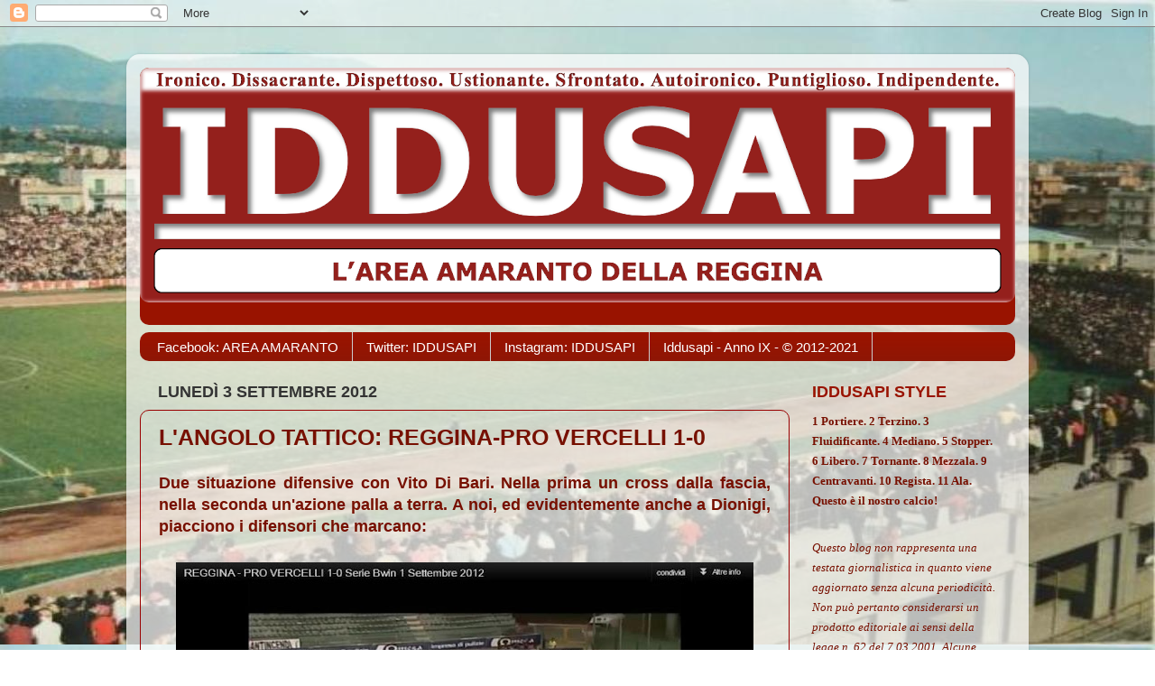

--- FILE ---
content_type: text/html; charset=UTF-8
request_url: http://www.iddusapi.com/2012/09/serie-bwin-20122013-reggina-pro_3.html
body_size: 12842
content:
<!DOCTYPE html>
<html class='v2' dir='ltr' xmlns='http://www.w3.org/1999/xhtml' xmlns:b='http://www.google.com/2005/gml/b' xmlns:data='http://www.google.com/2005/gml/data' xmlns:expr='http://www.google.com/2005/gml/expr' xmlns:og='http://ogp.me/ns#'>
<script src='http://ajax.googleapis.com/ajax/libs/jquery/1.3.2/jquery.min.js' type='text/javascript'></script>
<script type='text/javascript'>
//<![CDATA[

$(document).ready(function(){
$(document).bind("contextmenu",function(e){
    return false;
});
});

//]]>
</script>
<head>
<link href='https://www.blogger.com/static/v1/widgets/335934321-css_bundle_v2.css' rel='stylesheet' type='text/css'/>
<meta content='L&#39;ANGOLO TATTICO: REGGINA-PRO VERCELLI 1-0' property='og:title'/>
<meta content='http://www.iddusapi.com/2012/09/serie-bwin-20122013-reggina-pro_3.html' property='og:url'/>
<meta content='article' property='og:type'/>
<meta content='IDDUSAPI, l&#39;Area Amaranto della Reggina' property='og:site_name'/>
<meta content='https://blogger.googleusercontent.com/img/b/R29vZ2xl/AVvXsEh72TUEAhpP_vGsbkfLGmOm63HPZEmazHoht2S4NV4ofqN-t4GKBaID1jTOA5wK189A9cwJVMlLkOt9a6jrB0_ScHcOU4TPISuyzB_KgMPzv6iYPgSymmpQD85K63WCNGnlJ4ePv50i8Br7/s72-c/dibari1.jpg' property='og:image'/>
<meta content='App-923778094357300' property='fb:app_id'/>
<meta content='Facebook.1546635335569629' property='fb:admins'/>
<meta content='IE=EmulateIE7' http-equiv='X-UA-Compatible'/>
<meta content='width=1100' name='viewport'/>
<meta content='text/html; charset=UTF-8' http-equiv='Content-Type'/>
<meta content='blogger' name='generator'/>
<link href='http://www.iddusapi.com/favicon.ico' rel='icon' type='image/x-icon'/>
<link href='http://www.iddusapi.com/2012/09/serie-bwin-20122013-reggina-pro_3.html' rel='canonical'/>
<link rel="alternate" type="application/atom+xml" title="IDDUSAPI, l&#39;Area Amaranto della Reggina - Atom" href="http://www.iddusapi.com/feeds/posts/default" />
<link rel="alternate" type="application/rss+xml" title="IDDUSAPI, l&#39;Area Amaranto della Reggina - RSS" href="http://www.iddusapi.com/feeds/posts/default?alt=rss" />
<link rel="service.post" type="application/atom+xml" title="IDDUSAPI, l&#39;Area Amaranto della Reggina - Atom" href="https://www.blogger.com/feeds/8660808134265990299/posts/default" />

<link rel="alternate" type="application/atom+xml" title="IDDUSAPI, l&#39;Area Amaranto della Reggina - Atom" href="http://www.iddusapi.com/feeds/8236737726126750868/comments/default" />
<!--Can't find substitution for tag [blog.ieCssRetrofitLinks]-->
<link href='https://blogger.googleusercontent.com/img/b/R29vZ2xl/AVvXsEh72TUEAhpP_vGsbkfLGmOm63HPZEmazHoht2S4NV4ofqN-t4GKBaID1jTOA5wK189A9cwJVMlLkOt9a6jrB0_ScHcOU4TPISuyzB_KgMPzv6iYPgSymmpQD85K63WCNGnlJ4ePv50i8Br7/s640/dibari1.jpg' rel='image_src'/>
<meta content='http://www.iddusapi.com/2012/09/serie-bwin-20122013-reggina-pro_3.html' property='og:url'/>
<meta content='L&#39;ANGOLO TATTICO: REGGINA-PRO VERCELLI 1-0' property='og:title'/>
<meta content='   Due situazione difensive con Vito Di Bari. Nella prima un cross dalla fascia, nella seconda un&#39;azione palla a terra. A noi, ed evidenteme...' property='og:description'/>
<meta content='https://blogger.googleusercontent.com/img/b/R29vZ2xl/AVvXsEh72TUEAhpP_vGsbkfLGmOm63HPZEmazHoht2S4NV4ofqN-t4GKBaID1jTOA5wK189A9cwJVMlLkOt9a6jrB0_ScHcOU4TPISuyzB_KgMPzv6iYPgSymmpQD85K63WCNGnlJ4ePv50i8Br7/w1200-h630-p-k-no-nu/dibari1.jpg' property='og:image'/>
<title>IDDUSAPI, l'Area Amaranto della Reggina: L'ANGOLO TATTICO: REGGINA-PRO VERCELLI 1-0</title>
<style type='text/css'>@font-face{font-family:'Neucha';font-style:normal;font-weight:400;font-display:swap;src:url(//fonts.gstatic.com/s/neucha/v18/q5uGsou0JOdh94bfuQltKRZUgbxR.woff2)format('woff2');unicode-range:U+0301,U+0400-045F,U+0490-0491,U+04B0-04B1,U+2116;}@font-face{font-family:'Neucha';font-style:normal;font-weight:400;font-display:swap;src:url(//fonts.gstatic.com/s/neucha/v18/q5uGsou0JOdh94bfvQltKRZUgQ.woff2)format('woff2');unicode-range:U+0000-00FF,U+0131,U+0152-0153,U+02BB-02BC,U+02C6,U+02DA,U+02DC,U+0304,U+0308,U+0329,U+2000-206F,U+20AC,U+2122,U+2191,U+2193,U+2212,U+2215,U+FEFF,U+FFFD;}</style>
<style id='page-skin-1' type='text/css'><!--
/*-----------------------------------------------
Blogger Template Style
Name:     Picture Window
Designer: Blogger
URL:      www.blogger.com
----------------------------------------------- */
/* Content
----------------------------------------------- */
body {
font: normal normal 18px 'Trebuchet MS', Trebuchet, sans-serif;
color: #771000;
background: #ffffff url(http://4.bp.blogspot.com/-UEKSXvpuicU/TwhNNKth1EI/AAAAAAAAAAc/fUMnTpmiOgM/s0/Comunale.jpg) repeat-y fixed top center;
}
html body .region-inner {
min-width: 0;
max-width: 100%;
width: auto;
}
.content-outer {
font-size: 90%;
}
a:link {
text-decoration:none;
color: #e06666;
}
a:visited {
text-decoration:none;
color: #771000;
}
a:hover {
text-decoration:underline;
color: #cc4411;
}
.content-outer {
background: transparent url(http://www.blogblog.com/1kt/transparent/white80.png) repeat scroll top left;
-moz-border-radius: 15px;
-webkit-border-radius: 15px;
-goog-ms-border-radius: 15px;
border-radius: 15px;
-moz-box-shadow: 0 0 3px rgba(0, 0, 0, .15);
-webkit-box-shadow: 0 0 3px rgba(0, 0, 0, .15);
-goog-ms-box-shadow: 0 0 3px rgba(0, 0, 0, .15);
box-shadow: 0 0 3px rgba(0, 0, 0, .15);
margin: 30px auto;
}
.content-inner {
padding: 15px;
}
/* Header
----------------------------------------------- */
.header-outer {
background: #991300 url(http://www.blogblog.com/1kt/transparent/header_gradient_shade.png) repeat-x scroll top left;
_background-image: none;
color: #ffffff;
-moz-border-radius: 10px;
-webkit-border-radius: 10px;
-goog-ms-border-radius: 10px;
border-radius: 10px;
}
.Header img, .Header #header-inner {
-moz-border-radius: 10px;
-webkit-border-radius: 10px;
-goog-ms-border-radius: 10px;
border-radius: 10px;
}
.header-inner .Header .titlewrapper,
.header-inner .Header .descriptionwrapper {
padding-left: 30px;
padding-right: 30px;
}
.Header h1 {
font: normal bold 240px Neucha;
text-shadow: 1px 1px 3px rgba(0, 0, 0, 0.3);
}
.Header h1 a {
color: #ffffff;
}
.Header .description {
font-size: 130%;
}
/* Tabs
----------------------------------------------- */
.tabs-inner {
margin: .5em 0 0;
padding: 0;
}
.tabs-inner .section {
margin: 0;
}
.tabs-inner .widget ul {
padding: 0;
background: #991300 url(http://www.blogblog.com/1kt/transparent/tabs_gradient_shade.png) repeat scroll bottom;
-moz-border-radius: 10px;
-webkit-border-radius: 10px;
-goog-ms-border-radius: 10px;
border-radius: 10px;
}
.tabs-inner .widget li {
border: none;
}
.tabs-inner .widget li a {
display: inline-block;
padding: .5em 1em;
margin-right: 0;
color: #ffffff;
font: normal normal 15px 'Trebuchet MS', Trebuchet, sans-serif;
-moz-border-radius: 0 0 0 0;
-webkit-border-top-left-radius: 0;
-webkit-border-top-right-radius: 0;
-goog-ms-border-radius: 0 0 0 0;
border-radius: 0 0 0 0;
background: transparent none no-repeat scroll top left;
border-right: 1px solid #cccccc;
}
.tabs-inner .widget li:first-child a {
padding-left: 1.25em;
-moz-border-radius-topleft: 10px;
-moz-border-radius-bottomleft: 10px;
-webkit-border-top-left-radius: 10px;
-webkit-border-bottom-left-radius: 10px;
-goog-ms-border-top-left-radius: 10px;
-goog-ms-border-bottom-left-radius: 10px;
border-top-left-radius: 10px;
border-bottom-left-radius: 10px;
}
.tabs-inner .widget li.selected a,
.tabs-inner .widget li a:hover {
position: relative;
z-index: 1;
background: #991300 url(http://www.blogblog.com/1kt/transparent/tabs_gradient_shade.png) repeat scroll bottom;
color: #000000;
-moz-box-shadow: 0 0 0 rgba(0, 0, 0, .15);
-webkit-box-shadow: 0 0 0 rgba(0, 0, 0, .15);
-goog-ms-box-shadow: 0 0 0 rgba(0, 0, 0, .15);
box-shadow: 0 0 0 rgba(0, 0, 0, .15);
}
/* Headings
----------------------------------------------- */
h2 {
font: normal bold 110% 'Trebuchet MS', Trebuchet, sans-serif;
text-transform: uppercase;
color: #991300;
margin: .5em 0;
}
/* Main
----------------------------------------------- */
.main-outer {
background: transparent none repeat scroll top center;
-moz-border-radius: 0 0 0 0;
-webkit-border-top-left-radius: 0;
-webkit-border-top-right-radius: 0;
-webkit-border-bottom-left-radius: 0;
-webkit-border-bottom-right-radius: 0;
-goog-ms-border-radius: 0 0 0 0;
border-radius: 0 0 0 0;
-moz-box-shadow: 0 0 0 rgba(0, 0, 0, .15);
-webkit-box-shadow: 0 0 0 rgba(0, 0, 0, .15);
-goog-ms-box-shadow: 0 0 0 rgba(0, 0, 0, .15);
box-shadow: 0 0 0 rgba(0, 0, 0, .15);
}
.main-inner {
padding: 15px 5px 20px;
}
.main-inner .column-center-inner {
padding: 0 0;
}
.main-inner .column-left-inner {
padding-left: 0;
}
.main-inner .column-right-inner {
padding-right: 0;
}
/* Posts
----------------------------------------------- */
h3.post-title {
margin: 0;
font: normal bold 25px 'Trebuchet MS', Trebuchet, sans-serif;
}
.comments h4 {
margin: 1em 0 0;
font: normal bold 25px 'Trebuchet MS', Trebuchet, sans-serif;
}
.date-header span {
color: #333333;
}
.post-outer {
background-color: transparent;
border: solid 1px #990000;
-moz-border-radius: 10px;
-webkit-border-radius: 10px;
border-radius: 10px;
-goog-ms-border-radius: 10px;
padding: 15px 20px;
margin: 0 -20px 20px;
}
.post-body {
line-height: 1.4;
font-size: 110%;
position: relative;
}
.post-header {
margin: 0 0 1.5em;
color: #990000;
line-height: 1.6;
}
.post-footer {
margin: .5em 0 0;
color: #990000;
line-height: 1.6;
}
#blog-pager {
font-size: 140%
}
#comments .comment-author {
padding-top: 1.5em;
border-top: dashed 1px #ccc;
border-top: dashed 1px rgba(128, 128, 128, .5);
background-position: 0 1.5em;
}
#comments .comment-author:first-child {
padding-top: 0;
border-top: none;
}
.avatar-image-container {
margin: .2em 0 0;
}
/* Comments
----------------------------------------------- */
.comments .comments-content .icon.blog-author {
background-repeat: no-repeat;
background-image: url([data-uri]);
}
.comments .comments-content .loadmore a {
border-top: 1px solid #cc4411;
border-bottom: 1px solid #cc4411;
}
.comments .continue {
border-top: 2px solid #cc4411;
}
/* Widgets
----------------------------------------------- */
.widget ul, .widget #ArchiveList ul.flat {
padding: 0;
list-style: none;
}
.widget ul li, .widget #ArchiveList ul.flat li {
border-top: dashed 1px #ccc;
border-top: dashed 1px rgba(128, 128, 128, .5);
}
.widget ul li:first-child, .widget #ArchiveList ul.flat li:first-child {
border-top: none;
}
.widget .post-body ul {
list-style: disc;
}
.widget .post-body ul li {
border: none;
}
/* Footer
----------------------------------------------- */
.footer-outer {
color:#990000;
background: transparent url(//www.blogblog.com/1kt/transparent/black50.png) repeat scroll top left;
-moz-border-radius: 10px 10px 10px 10px;
-webkit-border-top-left-radius: 10px;
-webkit-border-top-right-radius: 10px;
-webkit-border-bottom-left-radius: 10px;
-webkit-border-bottom-right-radius: 10px;
-goog-ms-border-radius: 10px 10px 10px 10px;
border-radius: 10px 10px 10px 10px;
-moz-box-shadow: 0 0 0 rgba(0, 0, 0, .15);
-webkit-box-shadow: 0 0 0 rgba(0, 0, 0, .15);
-goog-ms-box-shadow: 0 0 0 rgba(0, 0, 0, .15);
box-shadow: 0 0 0 rgba(0, 0, 0, .15);
}
.footer-inner {
padding: 10px 5px 20px;
}
.footer-outer a {
color: #ffffdd;
}
.footer-outer a:visited {
color: #cccc99;
}
.footer-outer a:hover {
color: #ffffff;
}
.footer-outer .widget h2 {
color: #990000;
}
/* Mobile
----------------------------------------------- */
html body.mobile {
height: auto;
}
html body.mobile {
min-height: 480px;
background-size: 100% auto;
}
.mobile .body-fauxcolumn-outer {
background: transparent none repeat scroll top left;
}
html .mobile .mobile-date-outer, html .mobile .blog-pager {
border-bottom: none;
background: transparent none repeat scroll top center;
margin-bottom: 10px;
}
.mobile .date-outer {
background: transparent none repeat scroll top center;
}
.mobile .header-outer, .mobile .main-outer,
.mobile .post-outer, .mobile .footer-outer {
-moz-border-radius: 0;
-webkit-border-radius: 0;
-goog-ms-border-radius: 0;
border-radius: 0;
}
.mobile .content-outer,
.mobile .main-outer,
.mobile .post-outer {
background: inherit;
border: none;
}
.mobile .content-outer {
font-size: 100%;
}
.mobile-link-button {
background-color: #e06666;
}
.mobile-link-button a:link, .mobile-link-button a:visited {
color: transparent;
}
.mobile-index-contents {
color: #771000;
}
.mobile .tabs-inner .PageList .widget-content {
background: #991300 url(http://www.blogblog.com/1kt/transparent/tabs_gradient_shade.png) repeat scroll bottom;
color: #000000;
}
.mobile .tabs-inner .PageList .widget-content .pagelist-arrow {
border-left: 1px solid #cccccc;
}

--></style>
<style id='template-skin-1' type='text/css'><!--
body {
min-width: 1000px;
}
.content-outer, .content-fauxcolumn-outer, .region-inner {
min-width: 1000px;
max-width: 1000px;
_width: 1000px;
}
.main-inner .columns {
padding-left: 0;
padding-right: 250px;
}
.main-inner .fauxcolumn-center-outer {
left: 0;
right: 250px;
/* IE6 does not respect left and right together */
_width: expression(this.parentNode.offsetWidth -
parseInt("0") -
parseInt("250px") + 'px');
}
.main-inner .fauxcolumn-left-outer {
width: 0;
}
.main-inner .fauxcolumn-right-outer {
width: 250px;
}
.main-inner .column-left-outer {
width: 0;
right: 100%;
margin-left: -0;
}
.main-inner .column-right-outer {
width: 250px;
margin-right: -250px;
}
#layout {
min-width: 0;
}
#layout .content-outer {
min-width: 0;
width: 800px;
}
#layout .region-inner {
min-width: 0;
width: auto;
}
--></style>
<link href='https://www.blogger.com/dyn-css/authorization.css?targetBlogID=8660808134265990299&amp;zx=104b8321-a634-47d2-b457-ab385c599004' media='none' onload='if(media!=&#39;all&#39;)media=&#39;all&#39;' rel='stylesheet'/><noscript><link href='https://www.blogger.com/dyn-css/authorization.css?targetBlogID=8660808134265990299&amp;zx=104b8321-a634-47d2-b457-ab385c599004' rel='stylesheet'/></noscript>
<meta name='google-adsense-platform-account' content='ca-host-pub-1556223355139109'/>
<meta name='google-adsense-platform-domain' content='blogspot.com'/>

</head>
<body class='loading variant-shade'>
<div class='navbar section' id='navbar'><div class='widget Navbar' data-version='1' id='Navbar1'><script type="text/javascript">
    function setAttributeOnload(object, attribute, val) {
      if(window.addEventListener) {
        window.addEventListener('load',
          function(){ object[attribute] = val; }, false);
      } else {
        window.attachEvent('onload', function(){ object[attribute] = val; });
      }
    }
  </script>
<div id="navbar-iframe-container"></div>
<script type="text/javascript" src="https://apis.google.com/js/platform.js"></script>
<script type="text/javascript">
      gapi.load("gapi.iframes:gapi.iframes.style.bubble", function() {
        if (gapi.iframes && gapi.iframes.getContext) {
          gapi.iframes.getContext().openChild({
              url: 'https://www.blogger.com/navbar/8660808134265990299?po\x3d8236737726126750868\x26origin\x3dhttp://www.iddusapi.com',
              where: document.getElementById("navbar-iframe-container"),
              id: "navbar-iframe"
          });
        }
      });
    </script><script type="text/javascript">
(function() {
var script = document.createElement('script');
script.type = 'text/javascript';
script.src = '//pagead2.googlesyndication.com/pagead/js/google_top_exp.js';
var head = document.getElementsByTagName('head')[0];
if (head) {
head.appendChild(script);
}})();
</script>
</div></div>
<div class='body-fauxcolumns'>
<div class='fauxcolumn-outer body-fauxcolumn-outer'>
<div class='cap-top'>
<div class='cap-left'></div>
<div class='cap-right'></div>
</div>
<div class='fauxborder-left'>
<div class='fauxborder-right'></div>
<div class='fauxcolumn-inner'>
</div>
</div>
<div class='cap-bottom'>
<div class='cap-left'></div>
<div class='cap-right'></div>
</div>
</div>
</div>
<div class='content'>
<div class='content-fauxcolumns'>
<div class='fauxcolumn-outer content-fauxcolumn-outer'>
<div class='cap-top'>
<div class='cap-left'></div>
<div class='cap-right'></div>
</div>
<div class='fauxborder-left'>
<div class='fauxborder-right'></div>
<div class='fauxcolumn-inner'>
</div>
</div>
<div class='cap-bottom'>
<div class='cap-left'></div>
<div class='cap-right'></div>
</div>
</div>
</div>
<div class='content-outer'>
<div class='content-cap-top cap-top'>
<div class='cap-left'></div>
<div class='cap-right'></div>
</div>
<div class='fauxborder-left content-fauxborder-left'>
<div class='fauxborder-right content-fauxborder-right'></div>
<div class='content-inner'>
<header>
<div class='header-outer'>
<div class='header-cap-top cap-top'>
<div class='cap-left'></div>
<div class='cap-right'></div>
</div>
<div class='fauxborder-left header-fauxborder-left'>
<div class='fauxborder-right header-fauxborder-right'></div>
<div class='region-inner header-inner'>
<div class='header section' id='header'><div class='widget Header' data-version='1' id='Header1'>
<div id='header-inner'>
<a href='http://www.iddusapi.com/' style='display: block'>
<img alt='IDDUSAPI, l&#39;Area Amaranto della Reggina' height='260px; ' id='Header1_headerimg' src='https://blogger.googleusercontent.com/img/b/R29vZ2xl/AVvXsEgOpG03z_Ur3xdfYVdJzJATTy4Dx8QjpUSlJqp-LFqs7WPudG9Kcz1HMoj0l2yWLOpP2TnrGIrZgVs09isSiYEwX57iXZNZDdbYoMyWLHdR-D6mXfTVrhh3FBb30IMBttvcO66XX3wsFuAk/s970/Logo+Iddusapi.png' style='display: block' width='970px; '/>
</a>
<div class='descriptionwrapper'>
<p class='description'><span>
</span></p>
</div>
</div>
</div></div>
</div>
</div>
<div class='header-cap-bottom cap-bottom'>
<div class='cap-left'></div>
<div class='cap-right'></div>
</div>
</div>
</header>
<div class='tabs-outer'>
<div class='tabs-cap-top cap-top'>
<div class='cap-left'></div>
<div class='cap-right'></div>
</div>
<div class='fauxborder-left tabs-fauxborder-left'>
<div class='fauxborder-right tabs-fauxborder-right'></div>
<div class='region-inner tabs-inner'>
<div class='tabs section' id='crosscol'><div class='widget LinkList' data-version='1' id='LinkList1'>
<h2>IDDUSAPI SOCIAL</h2>
<div class='widget-content'>
<ul>
<li><a href='http://www.facebook.com/groups/areavipamaranto/'>Facebook: AREA AMARANTO</a></li>
<li><a href='https://twitter.com/Iddusapi'>Twitter: IDDUSAPI</a></li>
<li><a href='https://www.instagram.com/iddusapi/'>Instagram: IDDUSAPI</a></li>
<li><a href='http://www.iddusapi.com'>Iddusapi - Anno IX - &#169; 2012-2021</a></li>
</ul>
<div class='clear'></div>
</div>
</div></div>
<div class='tabs no-items section' id='crosscol-overflow'></div>
</div>
</div>
<div class='tabs-cap-bottom cap-bottom'>
<div class='cap-left'></div>
<div class='cap-right'></div>
</div>
</div>
<div class='main-outer'>
<div class='main-cap-top cap-top'>
<div class='cap-left'></div>
<div class='cap-right'></div>
</div>
<div class='fauxborder-left main-fauxborder-left'>
<div class='fauxborder-right main-fauxborder-right'></div>
<div class='region-inner main-inner'>
<div class='columns fauxcolumns'>
<div class='fauxcolumn-outer fauxcolumn-center-outer'>
<div class='cap-top'>
<div class='cap-left'></div>
<div class='cap-right'></div>
</div>
<div class='fauxborder-left'>
<div class='fauxborder-right'></div>
<div class='fauxcolumn-inner'>
</div>
</div>
<div class='cap-bottom'>
<div class='cap-left'></div>
<div class='cap-right'></div>
</div>
</div>
<div class='fauxcolumn-outer fauxcolumn-left-outer'>
<div class='cap-top'>
<div class='cap-left'></div>
<div class='cap-right'></div>
</div>
<div class='fauxborder-left'>
<div class='fauxborder-right'></div>
<div class='fauxcolumn-inner'>
</div>
</div>
<div class='cap-bottom'>
<div class='cap-left'></div>
<div class='cap-right'></div>
</div>
</div>
<div class='fauxcolumn-outer fauxcolumn-right-outer'>
<div class='cap-top'>
<div class='cap-left'></div>
<div class='cap-right'></div>
</div>
<div class='fauxborder-left'>
<div class='fauxborder-right'></div>
<div class='fauxcolumn-inner'>
</div>
</div>
<div class='cap-bottom'>
<div class='cap-left'></div>
<div class='cap-right'></div>
</div>
</div>
<!-- corrects IE6 width calculation -->
<div class='columns-inner'>
<div class='column-center-outer'>
<div class='column-center-inner'>
<div class='main section' id='main'><div class='widget Blog' data-version='1' id='Blog1'>
<div class='blog-posts hfeed'>

          <div class="date-outer">
        
<h2 class='date-header'><span>lunedì 3 settembre 2012</span></h2>

          <div class="date-posts">
        
<div class='post-outer'>
<div class='post hentry' itemscope='itemscope' itemtype='http://schema.org/BlogPosting'>
<a name='8236737726126750868'></a>
<h3 class='post-title entry-title' itemprop='name'>
L'ANGOLO TATTICO: REGGINA-PRO VERCELLI 1-0
</h3>
<div class='post-header'>
<div class='post-header-line-1'></div>
</div>
<div class='post-body entry-content' id='post-body-8236737726126750868' itemprop='articleBody'>
<div class="separator" style="clear: both; text-align: center;">
</div>
<div style="text-align: justify;">
<b>Due situazione difensive con Vito Di Bari. Nella prima un cross dalla fascia, nella seconda un'azione palla a terra. A noi, ed evidentemente anche a Dionigi, piacciono i difensori che marcano:</b></div>
<div style="text-align: center;">
<br /></div>
<table align="center" cellpadding="0" cellspacing="0" class="tr-caption-container" style="margin-left: auto; margin-right: auto; text-align: center;"><tbody>
<tr><td style="text-align: center;"><b><span style="font-size: large;"><a href="https://blogger.googleusercontent.com/img/b/R29vZ2xl/AVvXsEh72TUEAhpP_vGsbkfLGmOm63HPZEmazHoht2S4NV4ofqN-t4GKBaID1jTOA5wK189A9cwJVMlLkOt9a6jrB0_ScHcOU4TPISuyzB_KgMPzv6iYPgSymmpQD85K63WCNGnlJ4ePv50i8Br7/s1600/dibari1.jpg" imageanchor="1" style="margin-left: auto; margin-right: auto;"><img border="0" height="360" src="https://blogger.googleusercontent.com/img/b/R29vZ2xl/AVvXsEh72TUEAhpP_vGsbkfLGmOm63HPZEmazHoht2S4NV4ofqN-t4GKBaID1jTOA5wK189A9cwJVMlLkOt9a6jrB0_ScHcOU4TPISuyzB_KgMPzv6iYPgSymmpQD85K63WCNGnlJ4ePv50i8Br7/s640/dibari1.jpg" width="640" /></a></span></b></td></tr>
<tr><td class="tr-caption" style="text-align: center;"><b><span style="font-size: large;">Situazione da pericolo laterale, segue lui col suo uomo</span></b></td></tr>
</tbody></table>
<div class="separator" style="clear: both; text-align: center;">
<a href="https://blogger.googleusercontent.com/img/b/R29vZ2xl/AVvXsEh72TUEAhpP_vGsbkfLGmOm63HPZEmazHoht2S4NV4ofqN-t4GKBaID1jTOA5wK189A9cwJVMlLkOt9a6jrB0_ScHcOU4TPISuyzB_KgMPzv6iYPgSymmpQD85K63WCNGnlJ4ePv50i8Br7/s1600/dibari1.jpg" imageanchor="1" style="margin-left: 1em; margin-right: 1em;"></a></div>
<div style="text-align: center;">
<b></b></div>
<table align="center" cellpadding="0" cellspacing="0" class="tr-caption-container" style="margin-left: auto; margin-right: auto; text-align: center;"><tbody>
<tr><td style="text-align: center;"><span style="font-size: large;"><b><a href="https://blogger.googleusercontent.com/img/b/R29vZ2xl/AVvXsEjzdVz54xCLkbJnEnX7_E5kTXUfmlwYjrdO_PKs0PZDH9FOg0o7XAhOPu9vxZ4a9oda-VJTGYEF7saDcR2tw2_Aq87K7ogBSAyWS_OomBpGM1pcqiG4tF_5-g2B0VxdlVQe-49qp9QkCk2w/s1600/dibari2.jpg" imageanchor="1" style="margin-left: auto; margin-right: auto;"><img border="0" height="360" src="https://blogger.googleusercontent.com/img/b/R29vZ2xl/AVvXsEjzdVz54xCLkbJnEnX7_E5kTXUfmlwYjrdO_PKs0PZDH9FOg0o7XAhOPu9vxZ4a9oda-VJTGYEF7saDcR2tw2_Aq87K7ogBSAyWS_OomBpGM1pcqiG4tF_5-g2B0VxdlVQe-49qp9QkCk2w/s640/dibari2.jpg" width="640" /></a></b></span></td></tr>
<tr><td class="tr-caption" style="text-align: center;"><span style="font-size: large;"><b>Attaccante che accenna il movimento e lui pronto a seguirlo</b></span></td></tr>
</tbody></table>
<div style="text-align: center;">
<br /></div>
<table align="center" cellpadding="0" cellspacing="0" class="tr-caption-container" style="margin-left: auto; margin-right: auto; text-align: center;"><tbody>
<tr><td style="text-align: center;"><span style="font-size: large;"><b><a href="https://blogger.googleusercontent.com/img/b/R29vZ2xl/AVvXsEiA9MtqGfy8yuAvkgZLMs704ImVdjhgA4LikXtNKpp_kAa5hNLPzNtXX9nag02Lx7N24APk9nzsFxysx-6lH3c4dYI00dBuj-bdSb6WHCATQerWecTgC8ZSBPmVT3QnxMSno5zZGsby3wQi/s1600/dibari3.jpg" imageanchor="1" style="margin-left: auto; margin-right: auto;"><img border="0" height="360" src="https://blogger.googleusercontent.com/img/b/R29vZ2xl/AVvXsEiA9MtqGfy8yuAvkgZLMs704ImVdjhgA4LikXtNKpp_kAa5hNLPzNtXX9nag02Lx7N24APk9nzsFxysx-6lH3c4dYI00dBuj-bdSb6WHCATQerWecTgC8ZSBPmVT3QnxMSno5zZGsby3wQi/s640/dibari3.jpg" width="640" /></a></b></span></td></tr>
<tr><td class="tr-caption" style="text-align: center;"><span style="font-size: large;"><b>Si prepara al contatto</b></span></td><td class="tr-caption" style="text-align: center;"></td><td class="tr-caption" style="text-align: center;"></td><td class="tr-caption" style="text-align: center;"></td><td class="tr-caption" style="text-align: center;"></td><td class="tr-caption" style="text-align: center;"></td><td class="tr-caption" style="text-align: center;"><span style="font-size: large;"><b><br /></b></span></td><td class="tr-caption" style="text-align: center;"><br /></td></tr>
</tbody></table>
<br />
<table align="center" cellpadding="0" cellspacing="0" class="tr-caption-container" style="margin-left: auto; margin-right: auto; text-align: center;"><tbody>
<tr><td style="text-align: center;"><a href="https://blogger.googleusercontent.com/img/b/R29vZ2xl/AVvXsEi4qrBOmF9ZqX96Cfzn9yNkmf91PN98YEBVj40jYkHreLtTUssHlRWtOMSAW8nnfLotUtn1463GI-VRPi0utRiqShc9VNLBGmr1znKoiTaOy1NpDVAslWhTxn0pNnXYB6lsBWuz4pAZ-xJr/s1600/dibari4.jpg" imageanchor="1" style="margin-left: auto; margin-right: auto;"><img border="0" height="360" src="https://blogger.googleusercontent.com/img/b/R29vZ2xl/AVvXsEi4qrBOmF9ZqX96Cfzn9yNkmf91PN98YEBVj40jYkHreLtTUssHlRWtOMSAW8nnfLotUtn1463GI-VRPi0utRiqShc9VNLBGmr1znKoiTaOy1NpDVAslWhTxn0pNnXYB6lsBWuz4pAZ-xJr/s640/dibari4.jpg" width="640" /></a></td></tr>
<tr><td class="tr-caption" style="text-align: center;"><span style="font-size: large;"><b>Salta quasi attaccato</b></span></td></tr>
</tbody></table>
<div class="separator" style="clear: both; text-align: center;">
</div>
<div style="text-align: center;">
*&nbsp; *&nbsp; *</div>
<div class="separator" style="clear: both; text-align: center;">
</div>
<br />
<table align="center" cellpadding="0" cellspacing="0" class="tr-caption-container" style="margin-left: auto; margin-right: auto; text-align: center;"><tbody>
<tr><td style="text-align: center;"><a href="https://blogger.googleusercontent.com/img/b/R29vZ2xl/AVvXsEisoG0NG_YJM53KyEwTKswp6-fpPbvxjxMalp11pX2oPCOJg6DTBg-poSnpQ8qHS2bEoAFIfHJEvn7nD-h73aTyM5PCwOZ2Dk0gn9NcZcIS7zX_q1ObTrRLiTuvA8D_s3csxhcfUfQrouRg/s1600/dibaria.jpg" imageanchor="1" style="margin-left: auto; margin-right: auto;"><img border="0" height="360" src="https://blogger.googleusercontent.com/img/b/R29vZ2xl/AVvXsEisoG0NG_YJM53KyEwTKswp6-fpPbvxjxMalp11pX2oPCOJg6DTBg-poSnpQ8qHS2bEoAFIfHJEvn7nD-h73aTyM5PCwOZ2Dk0gn9NcZcIS7zX_q1ObTrRLiTuvA8D_s3csxhcfUfQrouRg/s640/dibaria.jpg" width="640" /></a></td></tr>
<tr><td class="tr-caption" style="text-align: center;"><span style="font-size: large;"><b>Freddi esce sull'attaccante, la difesa non è protetta dal centrocampo</b></span></td></tr>
</tbody></table>
<br />
<table align="center" cellpadding="0" cellspacing="0" class="tr-caption-container" style="margin-left: auto; margin-right: auto; text-align: center;"><tbody>
<tr><td style="text-align: center;"><a href="https://blogger.googleusercontent.com/img/b/R29vZ2xl/AVvXsEgQWMVCQbe5vFyP7wrcVRgz0opJPvTSCbOGz_ML62J3VszXm1uhQsmZiOiso8TY8r050UdWya0a7C4J666OEnvikohaFUMaXw68sHiih31MZ2rCejRTjtFaHw-FSdfNCET-1M-b9-eKvkul/s1600/dibarib.jpg" imageanchor="1" style="margin-left: auto; margin-right: auto;"><img border="0" height="360" src="https://blogger.googleusercontent.com/img/b/R29vZ2xl/AVvXsEgQWMVCQbe5vFyP7wrcVRgz0opJPvTSCbOGz_ML62J3VszXm1uhQsmZiOiso8TY8r050UdWya0a7C4J666OEnvikohaFUMaXw68sHiih31MZ2rCejRTjtFaHw-FSdfNCET-1M-b9-eKvkul/s640/dibarib.jpg" width="640" /></a></td></tr>
<tr><td class="tr-caption" style="text-align: center;"><span style="font-size: large;"><b>Lui ha Di Piazza sull'esterno</b></span></td></tr>
</tbody></table>
<br />
<table align="center" cellpadding="0" cellspacing="0" class="tr-caption-container" style="margin-left: auto; margin-right: auto; text-align: center;"><tbody>
<tr><td style="text-align: center;"><a href="https://blogger.googleusercontent.com/img/b/R29vZ2xl/AVvXsEhEMNn7C4EK-Oj-0Sy1ucD2ivU_d1rnuc1jHaNdLF0tbK5fdb1RBjx7UgUcoGXBWGV6vb5lCCH6GeIxRvNMFxvMOOvI4wrnmJ71JnD_yTFIk_NYqcYBd2JGolalnz_NzLxZndbkFL66pYZP/s1600/dibaric.jpg" imageanchor="1" style="margin-left: auto; margin-right: auto;"><img border="0" height="360" src="https://blogger.googleusercontent.com/img/b/R29vZ2xl/AVvXsEhEMNn7C4EK-Oj-0Sy1ucD2ivU_d1rnuc1jHaNdLF0tbK5fdb1RBjx7UgUcoGXBWGV6vb5lCCH6GeIxRvNMFxvMOOvI4wrnmJ71JnD_yTFIk_NYqcYBd2JGolalnz_NzLxZndbkFL66pYZP/s640/dibaric.jpg" width="640" /></a></td></tr>
<tr><td class="tr-caption" style="text-align: center;"><span style="font-size: large;"><b>Sceglie di indietreggiare, per contenere</b></span></td></tr>
</tbody></table>
<br />
<table align="center" cellpadding="0" cellspacing="0" class="tr-caption-container" style="margin-left: auto; margin-right: auto; text-align: center;"><tbody>
<tr><td style="text-align: center;"><a href="https://blogger.googleusercontent.com/img/b/R29vZ2xl/AVvXsEipy7AkdL06akZfE442SKKEwch13A3GmCJCgljvpeunLCTMwMY10yJh6rQnm6I1nzamjuyWAuvp_Vg8N2c8vT7JQJGFkLrkP5ssdBuFfls1g_973UbV019L6ZVxqagdUcflRLu1-sWQ9B6h/s1600/dibarid.jpg" imageanchor="1" style="margin-left: auto; margin-right: auto;"><img border="0" height="360" src="https://blogger.googleusercontent.com/img/b/R29vZ2xl/AVvXsEipy7AkdL06akZfE442SKKEwch13A3GmCJCgljvpeunLCTMwMY10yJh6rQnm6I1nzamjuyWAuvp_Vg8N2c8vT7JQJGFkLrkP5ssdBuFfls1g_973UbV019L6ZVxqagdUcflRLu1-sWQ9B6h/s640/dibarid.jpg" width="640" /></a></td></tr>
<tr><td class="tr-caption" style="text-align: center;"><b><span style="font-size: large;">Vede Barillà recuperare ed a questo punto si gira</span></b></td></tr>
</tbody></table>
<div class="separator" style="clear: both; text-align: center;">
<br /></div>
<table align="center" cellpadding="0" cellspacing="0" class="tr-caption-container" style="margin-left: auto; margin-right: auto; text-align: center;"><tbody>
<tr><td style="text-align: center;"><a href="https://blogger.googleusercontent.com/img/b/R29vZ2xl/AVvXsEinzXGe7HUYYG7Dty3zWz6q1QJpFcs4kB1k8if4tmhj7gORk9FnjFx-33NiFVP3cZ71cvS6nlygORulvBg7Vz5wLREggWopROkHnnN2teeWDbUCnml0lu7H8vm4GbXq7JFzdzB7HENz-fyD/s1600/dibarie.jpg" imageanchor="1" style="margin-left: auto; margin-right: auto;"><img border="0" height="360" src="https://blogger.googleusercontent.com/img/b/R29vZ2xl/AVvXsEinzXGe7HUYYG7Dty3zWz6q1QJpFcs4kB1k8if4tmhj7gORk9FnjFx-33NiFVP3cZ71cvS6nlygORulvBg7Vz5wLREggWopROkHnnN2teeWDbUCnml0lu7H8vm4GbXq7JFzdzB7HENz-fyD/s640/dibarie.jpg" width="640" /></a></td></tr>
<tr><td class="tr-caption" style="text-align: center;"><span style="font-size: large;"><b>Ha sempre il doppio problema ma lo gestisce benissimo</b></span></td></tr>
</tbody></table>
<br />
<table align="center" cellpadding="0" cellspacing="0" class="tr-caption-container" style="margin-left: auto; margin-right: auto; text-align: center;"><tbody>
<tr><td style="text-align: center;"><a href="https://blogger.googleusercontent.com/img/b/R29vZ2xl/AVvXsEjmh9j7nbN1ifRc07bRXaFm1riJxvqUalC1LlqedOameJ2Qs_KPbX8VMgd-r-DxPlQdRu6Y2wjmev7dKzOum2jVvqCqwerZUFhGYjB18ai3Afu3JvuiMilFeNxTVX0Us7n998nfCpK2DuOq/s1600/dibarif.jpg" imageanchor="1" style="margin-left: auto; margin-right: auto;"><img border="0" height="360" src="https://blogger.googleusercontent.com/img/b/R29vZ2xl/AVvXsEjmh9j7nbN1ifRc07bRXaFm1riJxvqUalC1LlqedOameJ2Qs_KPbX8VMgd-r-DxPlQdRu6Y2wjmev7dKzOum2jVvqCqwerZUFhGYjB18ai3Afu3JvuiMilFeNxTVX0Us7n998nfCpK2DuOq/s640/dibarif.jpg" width="640" /></a></td></tr>
<tr><td class="tr-caption" style="text-align: center;"><span style="font-size: large;"><b>Capisce che può esserci solo quel passaggio</b></span></td></tr>
</tbody></table>
<div class="separator" style="clear: both; text-align: center;">
<br /></div>
<table align="center" cellpadding="0" cellspacing="0" class="tr-caption-container" style="margin-left: auto; margin-right: auto; text-align: center;"><tbody>
<tr><td style="text-align: center;"><a href="https://blogger.googleusercontent.com/img/b/R29vZ2xl/AVvXsEj6ek17l1FD6L9FfwdWzoedr5GC7YochtiLbNXQl8QdC5byke1MEJniXWu-SMdrplXrzQyQy6Jyp15P2zcwNKusqw2DYTr3bzclyaXkWpXgC91ZlVimeYf_KxnHlIPyFx4ov0PLNg519-w0/s1600/dibarih.jpg" imageanchor="1" style="margin-left: auto; margin-right: auto;"><img border="0" height="360" src="https://blogger.googleusercontent.com/img/b/R29vZ2xl/AVvXsEj6ek17l1FD6L9FfwdWzoedr5GC7YochtiLbNXQl8QdC5byke1MEJniXWu-SMdrplXrzQyQy6Jyp15P2zcwNKusqw2DYTr3bzclyaXkWpXgC91ZlVimeYf_KxnHlIPyFx4ov0PLNg519-w0/s640/dibarih.jpg" width="640" /></a></td></tr>
<tr><td class="tr-caption" style="text-align: center;"><span style="font-size: large;"><b>E va a chiudere lasciando solo il primo palo a disposizione</b></span></td></tr>
</tbody></table>
<br />
&#174; Riproduzione vietata anche parziale. Consentita solo previa citazione della fonte. Tutti i diritti riservati
<div style='clear: both;'></div>
</div>
<div class='post-footer'>
<div class='post-footer-line post-footer-line-1'><span class='post-author vcard'>
</span>
<span class='post-timestamp'>
alle
<a class='timestamp-link' href='http://www.iddusapi.com/2012/09/serie-bwin-20122013-reggina-pro_3.html' itemprop='url' rel='bookmark' title='permanent link'><abbr class='published' itemprop='datePublished' title='2012-09-03T13:39:00+02:00'>13:39:00</abbr></a>
</span>
<span class='post-comment-link'>
</span>
<span class='post-icons'>
</span>
<div class='post-share-buttons goog-inline-block'>
<a class='goog-inline-block share-button sb-email' href='https://www.blogger.com/share-post.g?blogID=8660808134265990299&postID=8236737726126750868&target=email' target='_blank' title='Invia tramite email'><span class='share-button-link-text'>Invia tramite email</span></a><a class='goog-inline-block share-button sb-blog' href='https://www.blogger.com/share-post.g?blogID=8660808134265990299&postID=8236737726126750868&target=blog' onclick='window.open(this.href, "_blank", "height=270,width=475"); return false;' target='_blank' title='Postalo sul blog'><span class='share-button-link-text'>Postalo sul blog</span></a><a class='goog-inline-block share-button sb-twitter' href='https://www.blogger.com/share-post.g?blogID=8660808134265990299&postID=8236737726126750868&target=twitter' target='_blank' title='Condividi su X'><span class='share-button-link-text'>Condividi su X</span></a><a class='goog-inline-block share-button sb-facebook' href='https://www.blogger.com/share-post.g?blogID=8660808134265990299&postID=8236737726126750868&target=facebook' onclick='window.open(this.href, "_blank", "height=430,width=640"); return false;' target='_blank' title='Condividi su Facebook'><span class='share-button-link-text'>Condividi su Facebook</span></a><a class='goog-inline-block share-button sb-pinterest' href='https://www.blogger.com/share-post.g?blogID=8660808134265990299&postID=8236737726126750868&target=pinterest' target='_blank' title='Condividi su Pinterest'><span class='share-button-link-text'>Condividi su Pinterest</span></a>
</div>
</div>
<div class='post-footer-line post-footer-line-2'><span class='post-labels'>
</span>
</div>
<div class='post-footer-line post-footer-line-3'><span class='post-location'>
</span>
</div>
</div>
</div>
<div class='comments' id='comments'>
<a name='comments'></a>
</div>
</div>

        </div></div>
      
</div>
<div class='blog-pager' id='blog-pager'>
<span id='blog-pager-newer-link'>
<a class='blog-pager-newer-link' href='http://www.iddusapi.com/2012/09/iddusapi-by-night_3.html' id='Blog1_blog-pager-newer-link' title='Post più recente'>Post più recente</a>
</span>
<span id='blog-pager-older-link'>
<a class='blog-pager-older-link' href='http://www.iddusapi.com/2012/09/iddusapi-by-night_2.html' id='Blog1_blog-pager-older-link' title='Post più vecchio'>Post più vecchio</a>
</span>
<a class='home-link' href='http://www.iddusapi.com/'>Home page</a>
</div>
<div class='clear'></div>
<div class='post-feeds'>
</div>
</div></div>
</div>
</div>
<div class='column-left-outer'>
<div class='column-left-inner'>
<aside>
</aside>
</div>
</div>
<div class='column-right-outer'>
<div class='column-right-inner'>
<aside>
<div class='sidebar section' id='sidebar-right-1'><div class='widget Text' data-version='1' id='Text1'>
<h2 class='title'>IDDUSAPI STYLE</h2>
<div class='widget-content'>
<span style="font-family:'trebuchet ms';font-size:10pt;"><b>1 Portiere. 2 Terzino. 3 Fluidificante. 4 Mediano. 5 Stopper. 6 Libero. 7 Tornante. 8 Mezzala. 9 Centravanti. 10 Regista. 11 Ala. Questo è il nostro calcio!</b><em><br /></em></span>
</div>
<div class='clear'></div>
</div><div class='widget Text' data-version='1' id='Text2'>
<div class='widget-content'>
<span style="font-family:'trebuchet ms';font-size:10pt;"><em>Questo  blog non rappresenta  una testata giornalistica in quanto viene  aggiornato senza alcuna  periodicità. Non può pertanto considerarsi un  prodotto editoriale ai  sensi della legge n. 62 del 7.03.2001. Alcune immagini inserite in questo blog sono tratte da internet e, pertanto, considerate di pubblico dominio; qualora la loro pubblicazione violasse eventuali diritti d'autore, è sufficiente comunicarlo via e-mail e saranno immediatamente rimosse.</em></span>
</div>
<div class='clear'></div>
</div><div class='widget BlogArchive' data-version='1' id='BlogArchive1'>
<h2>Archivio blog</h2>
<div class='widget-content'>
<div id='ArchiveList'>
<div id='BlogArchive1_ArchiveList'>
<select id='BlogArchive1_ArchiveMenu'>
<option value=''>Archivio blog</option>
<option value='http://www.iddusapi.com/2022/05/'>maggio 2022 (2)</option>
<option value='http://www.iddusapi.com/2022/04/'>aprile 2022 (5)</option>
<option value='http://www.iddusapi.com/2022/03/'>marzo 2022 (5)</option>
<option value='http://www.iddusapi.com/2022/02/'>febbraio 2022 (6)</option>
<option value='http://www.iddusapi.com/2022/01/'>gennaio 2022 (3)</option>
<option value='http://www.iddusapi.com/2021/12/'>dicembre 2021 (4)</option>
<option value='http://www.iddusapi.com/2021/11/'>novembre 2021 (4)</option>
<option value='http://www.iddusapi.com/2021/10/'>ottobre 2021 (4)</option>
<option value='http://www.iddusapi.com/2021/09/'>settembre 2021 (4)</option>
<option value='http://www.iddusapi.com/2021/08/'>agosto 2021 (3)</option>
<option value='http://www.iddusapi.com/2021/05/'>maggio 2021 (4)</option>
<option value='http://www.iddusapi.com/2021/04/'>aprile 2021 (4)</option>
<option value='http://www.iddusapi.com/2021/03/'>marzo 2021 (5)</option>
<option value='http://www.iddusapi.com/2021/02/'>febbraio 2021 (6)</option>
<option value='http://www.iddusapi.com/2021/01/'>gennaio 2021 (4)</option>
<option value='http://www.iddusapi.com/2020/12/'>dicembre 2020 (7)</option>
<option value='http://www.iddusapi.com/2020/11/'>novembre 2020 (5)</option>
<option value='http://www.iddusapi.com/2020/10/'>ottobre 2020 (4)</option>
<option value='http://www.iddusapi.com/2020/09/'>settembre 2020 (2)</option>
<option value='http://www.iddusapi.com/2020/06/'>giugno 2020 (1)</option>
<option value='http://www.iddusapi.com/2020/03/'>marzo 2020 (2)</option>
<option value='http://www.iddusapi.com/2020/02/'>febbraio 2020 (5)</option>
<option value='http://www.iddusapi.com/2020/01/'>gennaio 2020 (4)</option>
<option value='http://www.iddusapi.com/2019/12/'>dicembre 2019 (3)</option>
<option value='http://www.iddusapi.com/2019/11/'>novembre 2019 (4)</option>
<option value='http://www.iddusapi.com/2019/10/'>ottobre 2019 (5)</option>
<option value='http://www.iddusapi.com/2019/09/'>settembre 2019 (6)</option>
<option value='http://www.iddusapi.com/2019/08/'>agosto 2019 (2)</option>
<option value='http://www.iddusapi.com/2019/06/'>giugno 2019 (2)</option>
<option value='http://www.iddusapi.com/2019/05/'>maggio 2019 (4)</option>
<option value='http://www.iddusapi.com/2019/04/'>aprile 2019 (9)</option>
<option value='http://www.iddusapi.com/2019/03/'>marzo 2019 (8)</option>
<option value='http://www.iddusapi.com/2019/02/'>febbraio 2019 (10)</option>
<option value='http://www.iddusapi.com/2019/01/'>gennaio 2019 (2)</option>
<option value='http://www.iddusapi.com/2018/11/'>novembre 2018 (1)</option>
<option value='http://www.iddusapi.com/2018/09/'>settembre 2018 (1)</option>
<option value='http://www.iddusapi.com/2018/05/'>maggio 2018 (1)</option>
<option value='http://www.iddusapi.com/2018/04/'>aprile 2018 (4)</option>
<option value='http://www.iddusapi.com/2018/03/'>marzo 2018 (5)</option>
<option value='http://www.iddusapi.com/2018/02/'>febbraio 2018 (4)</option>
<option value='http://www.iddusapi.com/2018/01/'>gennaio 2018 (2)</option>
<option value='http://www.iddusapi.com/2017/12/'>dicembre 2017 (5)</option>
<option value='http://www.iddusapi.com/2017/11/'>novembre 2017 (7)</option>
<option value='http://www.iddusapi.com/2017/10/'>ottobre 2017 (6)</option>
<option value='http://www.iddusapi.com/2017/09/'>settembre 2017 (4)</option>
<option value='http://www.iddusapi.com/2017/08/'>agosto 2017 (2)</option>
<option value='http://www.iddusapi.com/2017/05/'>maggio 2017 (4)</option>
<option value='http://www.iddusapi.com/2017/04/'>aprile 2017 (15)</option>
<option value='http://www.iddusapi.com/2017/03/'>marzo 2017 (13)</option>
<option value='http://www.iddusapi.com/2017/02/'>febbraio 2017 (12)</option>
<option value='http://www.iddusapi.com/2017/01/'>gennaio 2017 (7)</option>
<option value='http://www.iddusapi.com/2016/12/'>dicembre 2016 (20)</option>
<option value='http://www.iddusapi.com/2016/11/'>novembre 2016 (17)</option>
<option value='http://www.iddusapi.com/2016/10/'>ottobre 2016 (19)</option>
<option value='http://www.iddusapi.com/2016/09/'>settembre 2016 (20)</option>
<option value='http://www.iddusapi.com/2016/08/'>agosto 2016 (4)</option>
<option value='http://www.iddusapi.com/2016/07/'>luglio 2016 (1)</option>
<option value='http://www.iddusapi.com/2016/06/'>giugno 2016 (2)</option>
<option value='http://www.iddusapi.com/2016/02/'>febbraio 2016 (1)</option>
<option value='http://www.iddusapi.com/2016/01/'>gennaio 2016 (10)</option>
<option value='http://www.iddusapi.com/2015/12/'>dicembre 2015 (22)</option>
<option value='http://www.iddusapi.com/2015/11/'>novembre 2015 (26)</option>
<option value='http://www.iddusapi.com/2015/10/'>ottobre 2015 (31)</option>
<option value='http://www.iddusapi.com/2015/09/'>settembre 2015 (22)</option>
<option value='http://www.iddusapi.com/2015/08/'>agosto 2015 (1)</option>
<option value='http://www.iddusapi.com/2015/06/'>giugno 2015 (1)</option>
<option value='http://www.iddusapi.com/2015/05/'>maggio 2015 (4)</option>
<option value='http://www.iddusapi.com/2015/04/'>aprile 2015 (4)</option>
<option value='http://www.iddusapi.com/2015/03/'>marzo 2015 (6)</option>
<option value='http://www.iddusapi.com/2015/02/'>febbraio 2015 (8)</option>
<option value='http://www.iddusapi.com/2015/01/'>gennaio 2015 (10)</option>
<option value='http://www.iddusapi.com/2014/12/'>dicembre 2014 (9)</option>
<option value='http://www.iddusapi.com/2014/11/'>novembre 2014 (11)</option>
<option value='http://www.iddusapi.com/2014/10/'>ottobre 2014 (14)</option>
<option value='http://www.iddusapi.com/2014/09/'>settembre 2014 (14)</option>
<option value='http://www.iddusapi.com/2014/08/'>agosto 2014 (2)</option>
<option value='http://www.iddusapi.com/2014/07/'>luglio 2014 (2)</option>
<option value='http://www.iddusapi.com/2014/06/'>giugno 2014 (4)</option>
<option value='http://www.iddusapi.com/2014/05/'>maggio 2014 (12)</option>
<option value='http://www.iddusapi.com/2014/04/'>aprile 2014 (21)</option>
<option value='http://www.iddusapi.com/2014/03/'>marzo 2014 (31)</option>
<option value='http://www.iddusapi.com/2014/02/'>febbraio 2014 (19)</option>
<option value='http://www.iddusapi.com/2014/01/'>gennaio 2014 (8)</option>
<option value='http://www.iddusapi.com/2013/12/'>dicembre 2013 (13)</option>
<option value='http://www.iddusapi.com/2013/11/'>novembre 2013 (18)</option>
<option value='http://www.iddusapi.com/2013/10/'>ottobre 2013 (16)</option>
<option value='http://www.iddusapi.com/2013/09/'>settembre 2013 (20)</option>
<option value='http://www.iddusapi.com/2013/08/'>agosto 2013 (10)</option>
<option value='http://www.iddusapi.com/2013/07/'>luglio 2013 (3)</option>
<option value='http://www.iddusapi.com/2013/06/'>giugno 2013 (30)</option>
<option value='http://www.iddusapi.com/2013/05/'>maggio 2013 (31)</option>
<option value='http://www.iddusapi.com/2013/04/'>aprile 2013 (36)</option>
<option value='http://www.iddusapi.com/2013/03/'>marzo 2013 (40)</option>
<option value='http://www.iddusapi.com/2013/02/'>febbraio 2013 (37)</option>
<option value='http://www.iddusapi.com/2013/01/'>gennaio 2013 (42)</option>
<option value='http://www.iddusapi.com/2012/12/'>dicembre 2012 (43)</option>
<option value='http://www.iddusapi.com/2012/11/'>novembre 2012 (43)</option>
<option value='http://www.iddusapi.com/2012/10/'>ottobre 2012 (47)</option>
<option value='http://www.iddusapi.com/2012/09/'>settembre 2012 (46)</option>
<option value='http://www.iddusapi.com/2012/08/'>agosto 2012 (25)</option>
<option value='http://www.iddusapi.com/2012/07/'>luglio 2012 (7)</option>
</select>
</div>
</div>
<div class='clear'></div>
</div>
</div></div>
<table border='0' cellpadding='0' cellspacing='0' class='section-columns columns-2'>
<tbody>
<tr>
<td class='first columns-cell'>
<div class='sidebar no-items section' id='sidebar-right-2-1'></div>
</td>
<td class='columns-cell'>
<div class='sidebar no-items section' id='sidebar-right-2-2'></div>
</td>
</tr>
</tbody>
</table>
<div class='sidebar no-items section' id='sidebar-right-3'></div>
</aside>
</div>
</div>
</div>
<div style='clear: both'></div>
<!-- columns -->
</div>
<!-- main -->
</div>
</div>
<div class='main-cap-bottom cap-bottom'>
<div class='cap-left'></div>
<div class='cap-right'></div>
</div>
</div>
<footer>
<div class='footer-outer'>
<div class='footer-cap-top cap-top'>
<div class='cap-left'></div>
<div class='cap-right'></div>
</div>
<div class='fauxborder-left footer-fauxborder-left'>
<div class='fauxborder-right footer-fauxborder-right'></div>
<div class='region-inner footer-inner'>
<div class='foot no-items section' id='footer-1'></div>
<table border='0' cellpadding='0' cellspacing='0' class='section-columns columns-2'>
<tbody>
<tr>
<td class='first columns-cell'>
<div class='foot no-items section' id='footer-2-1'></div>
</td>
<td class='columns-cell'>
<div class='foot section' id='footer-2-2'><div class='widget Stats' data-version='1' id='Stats1'>
<h2>Visualizzazioni totali</h2>
<div class='widget-content'>
<div id='Stats1_content' style='display: none;'>
<script src='https://www.gstatic.com/charts/loader.js' type='text/javascript'></script>
<span id='Stats1_sparklinespan' style='display:inline-block; width:75px; height:30px'></span>
<span class='counter-wrapper graph-counter-wrapper' id='Stats1_totalCount'>
</span>
<div class='clear'></div>
</div>
</div>
</div></div>
</td>
</tr>
</tbody>
</table>
<!-- outside of the include in order to lock Attribution widget -->
<div class='foot section' id='footer-3'><div class='widget Attribution' data-version='1' id='Attribution1'>
<div class='widget-content' style='text-align: center;'>
Tema Finestra immagine. Powered by <a href='https://www.blogger.com' target='_blank'>Blogger</a>.
</div>
<div class='clear'></div>
</div></div>
</div>
</div>
<div class='footer-cap-bottom cap-bottom'>
<div class='cap-left'></div>
<div class='cap-right'></div>
</div>
</div>
</footer>
<!-- content -->
</div>
</div>
<div class='content-cap-bottom cap-bottom'>
<div class='cap-left'></div>
<div class='cap-right'></div>
</div>
</div>
</div>
<script type='text/javascript'>
    window.setTimeout(function() {
        document.body.className = document.body.className.replace('loading', '');
      }, 10);
  </script>
<script type='text/javascript'>
        (function(i,s,o,g,r,a,m){i['GoogleAnalyticsObject']=r;i[r]=i[r]||function(){
        (i[r].q=i[r].q||[]).push(arguments)},i[r].l=1*new Date();a=s.createElement(o),
        m=s.getElementsByTagName(o)[0];a.async=1;a.src=g;m.parentNode.insertBefore(a,m)
        })(window,document,'script','https://www.google-analytics.com/analytics.js','ga');
        ga('create', 'UA-35082207-1', 'auto', 'blogger');
        ga('blogger.send', 'pageview');
      </script>

<script type="text/javascript" src="https://www.blogger.com/static/v1/widgets/2028843038-widgets.js"></script>
<script type='text/javascript'>
window['__wavt'] = 'AOuZoY6ycZoKzhJZDh05wots61igKYuAxQ:1768907752209';_WidgetManager._Init('//www.blogger.com/rearrange?blogID\x3d8660808134265990299','//www.iddusapi.com/2012/09/serie-bwin-20122013-reggina-pro_3.html','8660808134265990299');
_WidgetManager._SetDataContext([{'name': 'blog', 'data': {'blogId': '8660808134265990299', 'title': 'IDDUSAPI, l\x27Area Amaranto della Reggina', 'url': 'http://www.iddusapi.com/2012/09/serie-bwin-20122013-reggina-pro_3.html', 'canonicalUrl': 'http://www.iddusapi.com/2012/09/serie-bwin-20122013-reggina-pro_3.html', 'homepageUrl': 'http://www.iddusapi.com/', 'searchUrl': 'http://www.iddusapi.com/search', 'canonicalHomepageUrl': 'http://www.iddusapi.com/', 'blogspotFaviconUrl': 'http://www.iddusapi.com/favicon.ico', 'bloggerUrl': 'https://www.blogger.com', 'hasCustomDomain': true, 'httpsEnabled': false, 'enabledCommentProfileImages': true, 'gPlusViewType': 'FILTERED_POSTMOD', 'adultContent': false, 'analyticsAccountNumber': 'UA-35082207-1', 'encoding': 'UTF-8', 'locale': 'it', 'localeUnderscoreDelimited': 'it', 'languageDirection': 'ltr', 'isPrivate': false, 'isMobile': false, 'isMobileRequest': false, 'mobileClass': '', 'isPrivateBlog': false, 'isDynamicViewsAvailable': true, 'feedLinks': '\x3clink rel\x3d\x22alternate\x22 type\x3d\x22application/atom+xml\x22 title\x3d\x22IDDUSAPI, l\x26#39;Area Amaranto della Reggina - Atom\x22 href\x3d\x22http://www.iddusapi.com/feeds/posts/default\x22 /\x3e\n\x3clink rel\x3d\x22alternate\x22 type\x3d\x22application/rss+xml\x22 title\x3d\x22IDDUSAPI, l\x26#39;Area Amaranto della Reggina - RSS\x22 href\x3d\x22http://www.iddusapi.com/feeds/posts/default?alt\x3drss\x22 /\x3e\n\x3clink rel\x3d\x22service.post\x22 type\x3d\x22application/atom+xml\x22 title\x3d\x22IDDUSAPI, l\x26#39;Area Amaranto della Reggina - Atom\x22 href\x3d\x22https://www.blogger.com/feeds/8660808134265990299/posts/default\x22 /\x3e\n\n\x3clink rel\x3d\x22alternate\x22 type\x3d\x22application/atom+xml\x22 title\x3d\x22IDDUSAPI, l\x26#39;Area Amaranto della Reggina - Atom\x22 href\x3d\x22http://www.iddusapi.com/feeds/8236737726126750868/comments/default\x22 /\x3e\n', 'meTag': '', 'adsenseHostId': 'ca-host-pub-1556223355139109', 'adsenseHasAds': false, 'adsenseAutoAds': false, 'boqCommentIframeForm': true, 'loginRedirectParam': '', 'view': '', 'dynamicViewsCommentsSrc': '//www.blogblog.com/dynamicviews/4224c15c4e7c9321/js/comments.js', 'dynamicViewsScriptSrc': '//www.blogblog.com/dynamicviews/6e0d22adcfa5abea', 'plusOneApiSrc': 'https://apis.google.com/js/platform.js', 'disableGComments': true, 'interstitialAccepted': false, 'sharing': {'platforms': [{'name': 'Ottieni link', 'key': 'link', 'shareMessage': 'Ottieni link', 'target': ''}, {'name': 'Facebook', 'key': 'facebook', 'shareMessage': 'Condividi in Facebook', 'target': 'facebook'}, {'name': 'Postalo sul blog', 'key': 'blogThis', 'shareMessage': 'Postalo sul blog', 'target': 'blog'}, {'name': 'X', 'key': 'twitter', 'shareMessage': 'Condividi in X', 'target': 'twitter'}, {'name': 'Pinterest', 'key': 'pinterest', 'shareMessage': 'Condividi in Pinterest', 'target': 'pinterest'}, {'name': 'Email', 'key': 'email', 'shareMessage': 'Email', 'target': 'email'}], 'disableGooglePlus': true, 'googlePlusShareButtonWidth': 0, 'googlePlusBootstrap': '\x3cscript type\x3d\x22text/javascript\x22\x3ewindow.___gcfg \x3d {\x27lang\x27: \x27it\x27};\x3c/script\x3e'}, 'hasCustomJumpLinkMessage': false, 'jumpLinkMessage': 'Continua a leggere', 'pageType': 'item', 'postId': '8236737726126750868', 'postImageThumbnailUrl': 'https://blogger.googleusercontent.com/img/b/R29vZ2xl/AVvXsEh72TUEAhpP_vGsbkfLGmOm63HPZEmazHoht2S4NV4ofqN-t4GKBaID1jTOA5wK189A9cwJVMlLkOt9a6jrB0_ScHcOU4TPISuyzB_KgMPzv6iYPgSymmpQD85K63WCNGnlJ4ePv50i8Br7/s72-c/dibari1.jpg', 'postImageUrl': 'https://blogger.googleusercontent.com/img/b/R29vZ2xl/AVvXsEh72TUEAhpP_vGsbkfLGmOm63HPZEmazHoht2S4NV4ofqN-t4GKBaID1jTOA5wK189A9cwJVMlLkOt9a6jrB0_ScHcOU4TPISuyzB_KgMPzv6iYPgSymmpQD85K63WCNGnlJ4ePv50i8Br7/s640/dibari1.jpg', 'pageName': 'L\x27ANGOLO TATTICO: REGGINA-PRO VERCELLI 1-0', 'pageTitle': 'IDDUSAPI, l\x27Area Amaranto della Reggina: L\x27ANGOLO TATTICO: REGGINA-PRO VERCELLI 1-0'}}, {'name': 'features', 'data': {}}, {'name': 'messages', 'data': {'edit': 'Modifica', 'linkCopiedToClipboard': 'Link copiato negli appunti.', 'ok': 'OK', 'postLink': 'Link del post'}}, {'name': 'template', 'data': {'name': 'custom', 'localizedName': 'Personalizza', 'isResponsive': false, 'isAlternateRendering': false, 'isCustom': true, 'variant': 'shade', 'variantId': 'shade'}}, {'name': 'view', 'data': {'classic': {'name': 'classic', 'url': '?view\x3dclassic'}, 'flipcard': {'name': 'flipcard', 'url': '?view\x3dflipcard'}, 'magazine': {'name': 'magazine', 'url': '?view\x3dmagazine'}, 'mosaic': {'name': 'mosaic', 'url': '?view\x3dmosaic'}, 'sidebar': {'name': 'sidebar', 'url': '?view\x3dsidebar'}, 'snapshot': {'name': 'snapshot', 'url': '?view\x3dsnapshot'}, 'timeslide': {'name': 'timeslide', 'url': '?view\x3dtimeslide'}, 'isMobile': false, 'title': 'L\x27ANGOLO TATTICO: REGGINA-PRO VERCELLI 1-0', 'description': '   Due situazione difensive con Vito Di Bari. Nella prima un cross dalla fascia, nella seconda un\x27azione palla a terra. A noi, ed evidenteme...', 'featuredImage': 'https://blogger.googleusercontent.com/img/b/R29vZ2xl/AVvXsEh72TUEAhpP_vGsbkfLGmOm63HPZEmazHoht2S4NV4ofqN-t4GKBaID1jTOA5wK189A9cwJVMlLkOt9a6jrB0_ScHcOU4TPISuyzB_KgMPzv6iYPgSymmpQD85K63WCNGnlJ4ePv50i8Br7/s640/dibari1.jpg', 'url': 'http://www.iddusapi.com/2012/09/serie-bwin-20122013-reggina-pro_3.html', 'type': 'item', 'isSingleItem': true, 'isMultipleItems': false, 'isError': false, 'isPage': false, 'isPost': true, 'isHomepage': false, 'isArchive': false, 'isLabelSearch': false, 'postId': 8236737726126750868}}]);
_WidgetManager._RegisterWidget('_NavbarView', new _WidgetInfo('Navbar1', 'navbar', document.getElementById('Navbar1'), {}, 'displayModeFull'));
_WidgetManager._RegisterWidget('_HeaderView', new _WidgetInfo('Header1', 'header', document.getElementById('Header1'), {}, 'displayModeFull'));
_WidgetManager._RegisterWidget('_LinkListView', new _WidgetInfo('LinkList1', 'crosscol', document.getElementById('LinkList1'), {}, 'displayModeFull'));
_WidgetManager._RegisterWidget('_BlogView', new _WidgetInfo('Blog1', 'main', document.getElementById('Blog1'), {'cmtInteractionsEnabled': false, 'lightboxEnabled': true, 'lightboxModuleUrl': 'https://www.blogger.com/static/v1/jsbin/279375648-lbx__it.js', 'lightboxCssUrl': 'https://www.blogger.com/static/v1/v-css/828616780-lightbox_bundle.css'}, 'displayModeFull'));
_WidgetManager._RegisterWidget('_TextView', new _WidgetInfo('Text1', 'sidebar-right-1', document.getElementById('Text1'), {}, 'displayModeFull'));
_WidgetManager._RegisterWidget('_TextView', new _WidgetInfo('Text2', 'sidebar-right-1', document.getElementById('Text2'), {}, 'displayModeFull'));
_WidgetManager._RegisterWidget('_BlogArchiveView', new _WidgetInfo('BlogArchive1', 'sidebar-right-1', document.getElementById('BlogArchive1'), {'languageDirection': 'ltr', 'loadingMessage': 'Caricamento in corso\x26hellip;'}, 'displayModeFull'));
_WidgetManager._RegisterWidget('_StatsView', new _WidgetInfo('Stats1', 'footer-2-2', document.getElementById('Stats1'), {'title': 'Visualizzazioni totali', 'showGraphicalCounter': true, 'showAnimatedCounter': false, 'showSparkline': true, 'statsUrl': '//www.iddusapi.com/b/stats?style\x3dBLACK_TRANSPARENT\x26timeRange\x3dALL_TIME\x26token\x3dAPq4FmCbw3Gqz3gzQ-jLYM5ogCdDzpK_KWijW0Xw-ebg_qvU2MCpzD_DOKxvg8jCEcq5hoT9PAxRqL9asWeoF1nULmNqufDGyg'}, 'displayModeFull'));
_WidgetManager._RegisterWidget('_AttributionView', new _WidgetInfo('Attribution1', 'footer-3', document.getElementById('Attribution1'), {}, 'displayModeFull'));
</script>
</body>
</html>

--- FILE ---
content_type: text/html; charset=UTF-8
request_url: http://www.iddusapi.com/b/stats?style=BLACK_TRANSPARENT&timeRange=ALL_TIME&token=APq4FmCbw3Gqz3gzQ-jLYM5ogCdDzpK_KWijW0Xw-ebg_qvU2MCpzD_DOKxvg8jCEcq5hoT9PAxRqL9asWeoF1nULmNqufDGyg
body_size: 263
content:
{"total":420085,"sparklineOptions":{"backgroundColor":{"fillOpacity":0.1,"fill":"#000000"},"series":[{"areaOpacity":0.3,"color":"#202020"}]},"sparklineData":[[0,31],[1,19],[2,16],[3,20],[4,18],[5,97],[6,49],[7,30],[8,17],[9,26],[10,45],[11,20],[12,35],[13,31],[14,44],[15,13],[16,16],[17,18],[18,20],[19,18],[20,30],[21,53],[22,32],[23,15],[24,27],[25,17],[26,40],[27,43],[28,18],[29,10]],"nextTickMs":3600000}